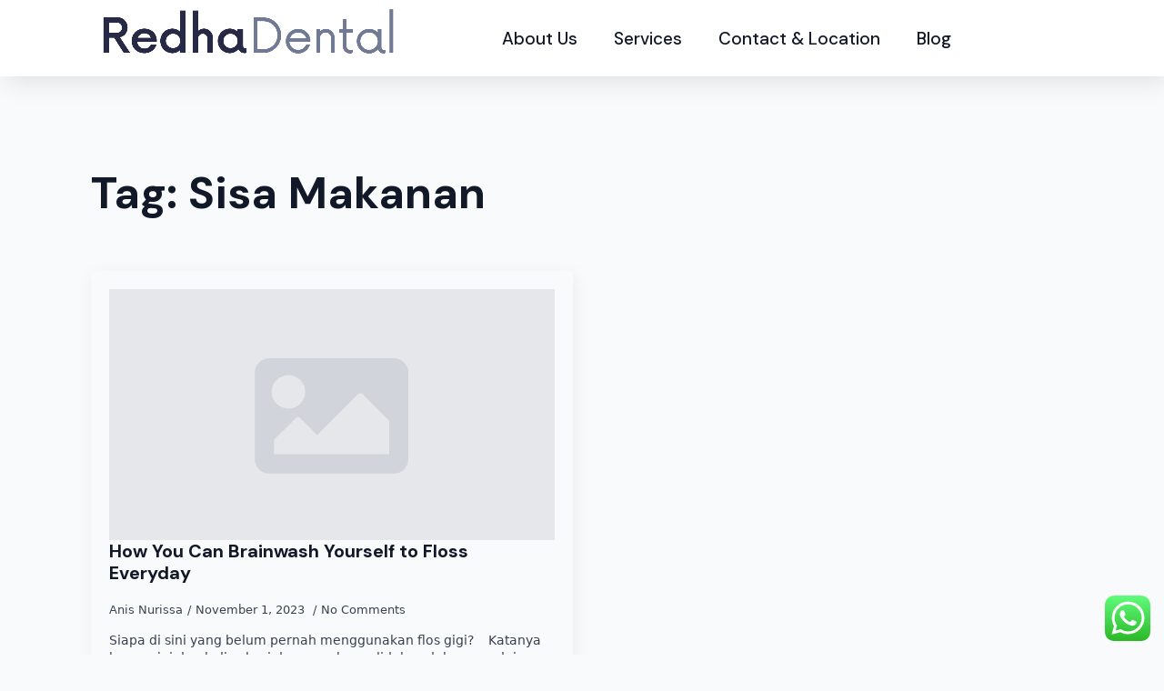

--- FILE ---
content_type: text/css
request_url: https://redhadental.com/wp-content/uploads/breakdance/css/post-34.css?v=f3381d3a1c6b15625d4280e1809b4847
body_size: 1389
content:
.breakdance .bde-section-34-120 .section-container{align-items:center;text-align:center;justify-content:center}.breakdance .bde-section-34-120{background-color:#FFF}.breakdance .bde-section-34-120 .section-container{padding-bottom:2px;padding-top:2px}.breakdance .bde-section-34-120{box-shadow:5px 5px 30px 0px #0000001C}@media (max-width:1119px){.breakdance .bde-section-34-120 .section-container{padding-bottom:14px;padding-top:20px}}@media (max-width:479px){.breakdance .bde-section-34-120 .section-container{padding-left:5px;padding-right:5px;padding-bottom:13px;padding-top:13px}.breakdance .bde-section-34-120{box-shadow:3px 5px 20px 0px #00000012}}.breakdance .bde-columns-34-121{--columnCount:2;--bde-column-gap:1px}@media (max-width:1119px){.breakdance .bde-columns-34-121{--columnCount:2}}@media (max-width:1023px){.breakdance .bde-columns-34-121{--columnCount:2}}@media (max-width:767px){.breakdance .bde-columns-34-121{--columnCount:2}}@media (max-width:479px){.breakdance .bde-columns-34-121{--columnCount:2}}.breakdance .bde-column-34-122{--column-width:40%;align-items:flex-start;text-align:left}@media (max-width:1119px){.breakdance .bde-column-34-122{align-items:flex-start;text-align:left;justify-content:center}}@media (max-width:479px){.breakdance .bde-column-34-122{align-items:flex-start;text-align:left}}.breakdance .bde-image-34-124{width:80%}.breakdance .bde-image-34-124 .breakdance-image-object{width:100%;height:auto;transform:scale(1.23) translateZ(0);transform-origin:49.07% 44.59%}@media (max-width:1119px){.breakdance .bde-image-34-124{width:60%}.breakdance .bde-image-34-124 .breakdance-image-object{width:100%;height:auto}}@media (max-width:479px){.breakdance .bde-image-34-124{width:100%}.breakdance .bde-image-34-124 .breakdance-image-object{width:100%;height:auto}}.breakdance .bde-column-34-123{--column-width:60%;justify-content:center}@media (max-width:1119px){.breakdance .bde-column-34-123{align-items:flex-end;text-align:right}}@media (max-width:479px){.breakdance .bde-column-34-123.bde-column{padding-right:13px}}@media (min-width:1120px){.breakdance .bde-menu-34-125 .breakdance-menu-link{font-family:"DM Sans",sans-serif;font-size:19px}.breakdance .bde-menu-34-125 .breakdance-menu-item--active .breakdance-menu-link{color:var(--link-effect-text-color,var(--link-color))}.breakdance .bde-menu-34-125 .breakdance-menu-item--active:hover .breakdance-menu-link{color:var(--link-effect-text-color,var(--link-color-hover))}}@media (max-width:1119px){.breakdance .bde-menu-34-125 .breakdance-menu{--links-gap:0;--dropdown-link-icon-display:none;--dropdown-link-description-display:none;--dropdown-links-gap:var(--gap-none)}.breakdance .bde-menu-34-125 .breakdance-menu-list{align-items:stretch;background-color:var(--menu-background);display:none;flex-direction:column;left:var(--mobile-offset-x);max-height:var(--menu-max-height);overflow-y:auto;position:absolute;top:var(--mobile-offset-y,100%);width:100vw;z-index:var(--bde-z-index-menu-mobile)}.breakdance .bde-menu-34-125 .breakdance-menu--enabled .breakdance-menu-list{display:flex}.breakdance .bde-menu-34-125 .breakdance-responsive-menu--bottom .breakdance-menu-list{bottom:var(--mobile-offset-y,100%);top:auto}.breakdance .bde-menu-34-125 .breakdance-responsive-menu--open .breakdance-menu-list{opacity:1!important;pointer-events:auto!important;transform:none!important}.breakdance .bde-menu-34-125 .breakdance-menu-list>.bde-button{border-top:var(--link-border);justify-content:var(--link-alignment);margin-left:0;padding:10px 15px}.breakdance .bde-menu-34-125 .breakdance-menu-list>.bde-button .button-atom{width:var(--bde-button-width,100%)}.breakdance .bde-menu-34-125 .breakdance-menu-list>:last-child{border-bottom:var(--link-border)}.breakdance .bde-menu-34-125 .breakdance-menu--accordion .breakdance-menu-list:not(.is-visible):not(.is-collapsing),.breakdance .bde-menu-34-125 .breakdance-menu--default .breakdance-menu-list:not(.is-visible):not(.is-collapsing){height:0;overflow:hidden;pointer-events:none;visibility:hidden}.breakdance .bde-menu-34-125 .breakdance-menu--accordion .breakdance-menu-list.is-collapsing,.breakdance .bde-menu-34-125 .breakdance-menu--default .breakdance-menu-list.is-collapsing{height:0;overflow:hidden;transition:var(--menu-duration) height ease-in-out,var(--menu-duration) visibility ease-in-out}.breakdance .bde-menu-34-125 .breakdance-menu .breakdance-menu-link{border-top:var(--link-border);outline-offset:-1px;padding:var(--mobile-link-padding-top) var(--mobile-link-padding-right) var(--mobile-link-padding-bottom) var(--mobile-link-padding-left)}.breakdance .bde-menu-34-125 .breakdance-menu-link-arrow{border-top:var(--link-border);bottom:0;position:absolute;right:0;top:0}.breakdance .bde-menu-34-125 .hide-arrows-on-desktop .breakdance-menu-link-arrow{display:block}.breakdance .bde-menu-34-125 .hide-arrows-on-mobile .breakdance-menu-link-arrow{display:none}.breakdance .bde-menu-34-125 .breakdance-dropdown-floater{transform:none;visibility:visible}.breakdance .bde-menu-34-125 .breakdance-dropdown--open .breakdance-dropdown-floater{transform:none}.breakdance .bde-menu-34-125 .breakdance-dropdown-caret{display:none}.breakdance .bde-menu-34-125 .breakdance-dropdown-body{background-color:var(--link-background-color);border-radius:0;border-top:var(--link-border);box-shadow:none;flex-direction:column}.breakdance .bde-menu-34-125 .breakdance-dropdown--custom .breakdance-dropdown-floater,.breakdance .bde-menu-34-125 .breakdance-menu--custom-width .breakdance-dropdown-floater{width:auto}.breakdance .bde-menu-34-125 .breakdance-menu--placement-section-width .breakdance-dropdown-floater{width:100%}.breakdance .bde-menu-34-125 .breakdance-dropdown-section{--dropdown-section-padding:0;--dropdown-section-gap:var(--gap-none)}.breakdance .bde-menu-34-125 .breakdance-dropdown-section--additional{background-color:transparent;border-top:var(--link-border)}.breakdance .bde-menu-34-125 .breakdance-dropdown-columns{--dropdown-columns-stack:column;--dropdown-columns-gap:var(--gap-none)}.breakdance .bde-menu-34-125 .breakdance-dropdown-column{gap:var(--gap-none)}.breakdance .bde-menu-34-125 .breakdance-dropdown-column+.breakdance-dropdown-column{border-top:var(--link-border)}.breakdance .bde-menu-34-125 .breakdance-menu--collapse .breakdance-dropdown-column--collapsible{gap:var(--gap-none)}.breakdance .bde-menu-34-125 .breakdance-menu--collapse .breakdance-dropdown-column--collapsible .breakdance-dropdown-item:first-child,.breakdance .bde-menu-34-125 .breakdance-menu--collapse .breakdance-dropdown-column--collapsible:not(:first-child){border-top:var(--link-border)}.breakdance .bde-menu-34-125 .breakdance-menu--collapse .breakdance-dropdown-column--collapsible .breakdance-dropdown-column__title{cursor:pointer;outline-offset:-1px}.breakdance .bde-menu-34-125 .breakdance-menu--collapse .breakdance-dropdown-column--collapsible .breakdance-dropdown-links:not(.is-visible):not(.is-collapsing){height:0;overflow:hidden;pointer-events:none;visibility:hidden}.breakdance .bde-menu-34-125 .breakdance-menu--collapse .breakdance-dropdown-column--collapsible .breakdance-dropdown-links.is-collapsing{height:0;overflow:hidden;transition:var(--menu-duration) height ease-in-out,var(--menu-duration) visibility ease-in-out}.breakdance .bde-menu-34-125 .breakdance-dropdown-column__title{font-weight:500;justify-content:var(--link-alignment);padding:var(--mobile-link-level-2-padding-top) var(--mobile-link-level-2-padding-right) var(--mobile-link-level-2-padding-bottom) var(--mobile-link-level-2-padding-left);white-space:normal}.breakdance .bde-menu-34-125 .breakdance-menu--collapse .breakdance-dropdown-column--collapsible .breakdance-dropdown-column__title:after{display:block}.breakdance .bde-menu-34-125 .breakdance-dropdown-item+.breakdance-dropdown-item{border-top:var(--link-border)}.breakdance .bde-menu-34-125 .breakdance-menu .breakdance-dropdown-link{justify-content:var(--link-alignment);outline-offset:-1px;padding:var(--mobile-link-level-3-padding-top) var(--mobile-link-level-3-padding-right) var(--mobile-link-level-3-padding-bottom) var(--mobile-link-level-3-padding-left);white-space:normal}.breakdance .bde-menu-34-125 .breakdance-menu--no-titles .breakdance-dropdown-column__title{display:none}.breakdance .bde-menu-34-125 .breakdance-menu-topbar{align-items:center;display:flex}.breakdance .bde-menu-34-125 .breakdance-menu--offcanvas .breakdance-menu-list{bottom:0;height:100vh!important;left:0;max-height:none;max-width:100%;opacity:1;padding-top:var(--wp-admin--admin-bar--height,0);position:fixed;top:0;transform:translate3d(-100%,0,0);transition:var(--menu-duration) transform ease,var(--menu-duration) visibility ease;visibility:hidden;width:var(--mobile-offcanvas-width)}.breakdance .bde-menu-34-125 .breakdance-menu--offcanvas.breakdance-responsive-menu--open .breakdance-menu-list{visibility:visible}.breakdance .bde-menu-34-125 .breakdance-menu--offcanvas-right .breakdance-menu-list{left:auto;right:0;transform:translate3d(100%,0,0)}.breakdance .bde-menu-34-125 .breakdance-menu--fullscreen .breakdance-menu-list{height:100vh!important;max-height:none!important;opacity:0;padding-top:var(--wp-admin--admin-bar--height,0);pointer-events:none;position:fixed;top:0;transition:var(--menu-duration) opacity ease,var(--menu-duration) visibility ease;visibility:hidden}.breakdance .bde-menu-34-125 .breakdance-menu--fullscreen.breakdance-responsive-menu--open .breakdance-menu-list{visibility:visible}.breakdance .bde-menu-34-125 .breakdance-dropdown--wp .breakdance-dropdown-section{margin-bottom:-1px}.breakdance .bde-menu-34-125 .breakdance-dropdown--wp .breakdance-dropdown-link{border-bottom:var(--link-border);padding:var(--mobile-link-level-2-padding-top) var(--mobile-link-level-2-padding-right) var(--mobile-link-level-2-padding-bottom) var(--mobile-link-level-2-padding-left)}.breakdance .bde-menu-34-125 .breakdance-menu-toggle{display:flex}.breakdance .bde-menu-34-125 .breakdance-menu--active-styles .breakdance-menu-item--active:before,.breakdance .bde-menu-34-125 .breakdance-menu--effect .breakdance-menu-item:before{display:none}.breakdance .bde-menu-34-125 .breakdance-menu-item--active .breakdance-menu-link{background-color:var(--link-background-color-active);color:var(--link-color-active)}}@media (max-width:1023px){}@media (max-width:767px){}@media (max-width:479px){}

--- FILE ---
content_type: text/css
request_url: https://redhadental.com/wp-content/uploads/breakdance/css/post-12.css?v=4705e5147356a98b076c51efeee6dba2
body_size: 447
content:
.breakdance .bde-heading-12-106{margin-bottom:56px}.breakdance .bde-post-list-12-104{width:100%}.breakdance .bde-post-list-12-104>.ee-posts{--bde-posts-gap:20px;--bde-posts-per-row:2}.breakdance .bde-post-list-12-104 .bde-posts-pagination{margin-top:50px}.breakdance .bde-post-list-12-104 .bde-posts-pagination-infinite-loader-wrapper{margin-top:50px}.breakdance .bde-post-list-12-104 .ee-post{border-radius:4px;box-shadow:2px 4px 20px 0px #0000000F;padding:20px 20px 20px 20px;align-items:flex-start}.breakdance .bde-post-list-12-104 .ee-post-wrap{align-items:flex-start}.breakdance .bde-post-list-12-104 .ee-post-meta-item:not(:last-child):after{content:"/"}.breakdance .bde-post-list-12-104 .ee-post-title{text-align:left}.breakdance .bde-post-list-12-104 .ee-post-meta{justify-content:flex-start}.breakdance .bde-post-list-12-104 .ee-post-taxonomy{justify-content:flex-start}.breakdance .bde-post-list-12-104 .ee-post-content{text-align:left}.breakdance .bde-post-list-12-104 .bde-tabs__tab:not(.is-active) .bde-tabs__tab-title,.breakdance .bde-post-list-12-104 .bde-tabs__tab:not(.is-active) .bde-tabs__tab-icon>svg{color:var(--inactiveColor)}.breakdance .bde-post-list-12-104 .bde-tabs__tab.is-active .bde-tabs__tab-title,.breakdance .bde-post-list-12-104 .bde-tabs__tab.is-active:hover .bde-tabs__tab-title,.breakdance .bde-post-list-12-104 .bde-tabs__tab.is-active .bde-tabs__tab-icon>svg,.breakdance .bde-post-list-12-104 .bde-tabs__tab.is-active:hover .bde-tabs__tab-icon>svg{color:var(--activeColor)}.breakdance .bde-post-list-12-104 .bde-tabs__tab:hover .bde-tabs__tab-title,.breakdance .bde-post-list-12-104 .bde-tabs__tab:hover .bde-tabs__tab-icon>svg{color:var(--hoverColor)}.breakdance .bde-post-list-12-104 .bde-tabs__tab:not(.is-active){background-color:var(--inactiveBgColor)}.breakdance .bde-post-list-12-104 .bde-tabs__tab.is-active,.breakdance .bde-post-list-12-104 .bde-tabs__tab.is-active:hover{background-color:var(--activeBgColor)}.breakdance .bde-post-list-12-104 .bde-tabs__tab:hover{background-color:var(--hoverBgColor)}.breakdance .bde-post-list-12-104 .bde-tabs__tabslist--tabs .bde-tabs__tab.is-active::after,.breakdance .bde-post-list-12-104 .bde-tabs__tabslist--tabs .bde-tabs__tab.is-active:hover::after,.breakdance .bde-post-list-12-104 .bde-tabs__tabslist--default .bde-tabs__tab.is-active::after,.breakdance .bde-post-list-12-104 .bde-tabs__tabslist--default .bde-tabs__tab.is-active:hover::after,.breakdance .bde-post-list-12-104 .bde-tabs__tabslist--bar .bde-tabs__tab.is-active::after,.breakdance .bde-post-list-12-104 .bde-tabs__tabslist--bar .bde-tabs__tab.is-active:hover::after{background-color:var(--activeUnderlineColor,--activeColor)}.breakdance .bde-post-list-12-104 .bde-tabs__tabslist--tabs .bde-tabs__tab:hover::after{background-color:var(--hoverUnderlineColor)}.breakdance .bde-post-list-12-104 .breakdance-swiper-wrapper{overflow:hidden}@media (max-width:1119px){.breakdance .bde-post-list-12-104>.ee-posts{--bde-posts-per-row:2}.breakdance .bde-post-list-12-104 .bde-tabs__tab:not(.is-active) .bde-tabs__tab-title,.breakdance .bde-post-list-12-104 .bde-tabs__tab:not(.is-active) .bde-tabs__tab-icon>svg{color:var(--inactiveColor)}.breakdance .bde-post-list-12-104 .bde-tabs__tab.is-active .bde-tabs__tab-title,.breakdance .bde-post-list-12-104 .bde-tabs__tab.is-active:hover .bde-tabs__tab-title,.breakdance .bde-post-list-12-104 .bde-tabs__tab.is-active .bde-tabs__tab-icon>svg,.breakdance .bde-post-list-12-104 .bde-tabs__tab.is-active:hover .bde-tabs__tab-icon>svg{color:var(--activeColor)}.breakdance .bde-post-list-12-104 .bde-tabs__tab:hover .bde-tabs__tab-title,.breakdance .bde-post-list-12-104 .bde-tabs__tab:hover .bde-tabs__tab-icon>svg{color:var(--hoverColor)}.breakdance .bde-post-list-12-104 .bde-tabs__tab:not(.is-active){background-color:var(--inactiveBgColor)}.breakdance .bde-post-list-12-104 .bde-tabs__tab.is-active,.breakdance .bde-post-list-12-104 .bde-tabs__tab.is-active:hover{background-color:var(--activeBgColor)}.breakdance .bde-post-list-12-104 .bde-tabs__tab:hover{background-color:var(--hoverBgColor)}.breakdance .bde-post-list-12-104 .bde-tabs__tabslist--tabs .bde-tabs__tab.is-active::after,.breakdance .bde-post-list-12-104 .bde-tabs__tabslist--tabs .bde-tabs__tab.is-active:hover::after,.breakdance .bde-post-list-12-104 .bde-tabs__tabslist--default .bde-tabs__tab.is-active::after,.breakdance .bde-post-list-12-104 .bde-tabs__tabslist--default .bde-tabs__tab.is-active:hover::after,.breakdance .bde-post-list-12-104 .bde-tabs__tabslist--bar .bde-tabs__tab.is-active::after,.breakdance .bde-post-list-12-104 .bde-tabs__tabslist--bar .bde-tabs__tab.is-active:hover::after{background-color:var(--activeUnderlineColor,--activeColor)}.breakdance .bde-post-list-12-104 .bde-tabs__tabslist--tabs .bde-tabs__tab:hover::after{background-color:var(--hoverUnderlineColor)}.breakdance .bde-post-list-12-104 .breakdance-swiper-wrapper{overflow:hidden}}@media (max-width:1023px){.breakdance .bde-post-list-12-104>.ee-posts{--bde-posts-per-row:1}.breakdance .bde-post-list-12-104 .bde-tabs__tab:not(.is-active) .bde-tabs__tab-title,.breakdance .bde-post-list-12-104 .bde-tabs__tab:not(.is-active) .bde-tabs__tab-icon>svg{color:var(--inactiveColor)}.breakdance .bde-post-list-12-104 .bde-tabs__tab.is-active .bde-tabs__tab-title,.breakdance .bde-post-list-12-104 .bde-tabs__tab.is-active:hover .bde-tabs__tab-title,.breakdance .bde-post-list-12-104 .bde-tabs__tab.is-active .bde-tabs__tab-icon>svg,.breakdance .bde-post-list-12-104 .bde-tabs__tab.is-active:hover .bde-tabs__tab-icon>svg{color:var(--activeColor)}.breakdance .bde-post-list-12-104 .bde-tabs__tab:hover .bde-tabs__tab-title,.breakdance .bde-post-list-12-104 .bde-tabs__tab:hover .bde-tabs__tab-icon>svg{color:var(--hoverColor)}.breakdance .bde-post-list-12-104 .bde-tabs__tab:not(.is-active){background-color:var(--inactiveBgColor)}.breakdance .bde-post-list-12-104 .bde-tabs__tab.is-active,.breakdance .bde-post-list-12-104 .bde-tabs__tab.is-active:hover{background-color:var(--activeBgColor)}.breakdance .bde-post-list-12-104 .bde-tabs__tab:hover{background-color:var(--hoverBgColor)}.breakdance .bde-post-list-12-104 .bde-tabs__tabslist--tabs .bde-tabs__tab.is-active::after,.breakdance .bde-post-list-12-104 .bde-tabs__tabslist--tabs .bde-tabs__tab.is-active:hover::after,.breakdance .bde-post-list-12-104 .bde-tabs__tabslist--default .bde-tabs__tab.is-active::after,.breakdance .bde-post-list-12-104 .bde-tabs__tabslist--default .bde-tabs__tab.is-active:hover::after,.breakdance .bde-post-list-12-104 .bde-tabs__tabslist--bar .bde-tabs__tab.is-active::after,.breakdance .bde-post-list-12-104 .bde-tabs__tabslist--bar .bde-tabs__tab.is-active:hover::after{background-color:var(--activeUnderlineColor,--activeColor)}.breakdance .bde-post-list-12-104 .bde-tabs__tabslist--tabs .bde-tabs__tab:hover::after{background-color:var(--hoverUnderlineColor)}.breakdance .bde-post-list-12-104 .breakdance-swiper-wrapper{overflow:hidden}}@media (max-width:767px){.breakdance .bde-post-list-12-104 .bde-tabs__tab:not(.is-active) .bde-tabs__tab-title,.breakdance .bde-post-list-12-104 .bde-tabs__tab:not(.is-active) .bde-tabs__tab-icon>svg{color:var(--inactiveColor)}.breakdance .bde-post-list-12-104 .bde-tabs__tab.is-active .bde-tabs__tab-title,.breakdance .bde-post-list-12-104 .bde-tabs__tab.is-active:hover .bde-tabs__tab-title,.breakdance .bde-post-list-12-104 .bde-tabs__tab.is-active .bde-tabs__tab-icon>svg,.breakdance .bde-post-list-12-104 .bde-tabs__tab.is-active:hover .bde-tabs__tab-icon>svg{color:var(--activeColor)}.breakdance .bde-post-list-12-104 .bde-tabs__tab:hover .bde-tabs__tab-title,.breakdance .bde-post-list-12-104 .bde-tabs__tab:hover .bde-tabs__tab-icon>svg{color:var(--hoverColor)}.breakdance .bde-post-list-12-104 .bde-tabs__tab:not(.is-active){background-color:var(--inactiveBgColor)}.breakdance .bde-post-list-12-104 .bde-tabs__tab.is-active,.breakdance .bde-post-list-12-104 .bde-tabs__tab.is-active:hover{background-color:var(--activeBgColor)}.breakdance .bde-post-list-12-104 .bde-tabs__tab:hover{background-color:var(--hoverBgColor)}.breakdance .bde-post-list-12-104 .bde-tabs__tabslist--tabs .bde-tabs__tab.is-active::after,.breakdance .bde-post-list-12-104 .bde-tabs__tabslist--tabs .bde-tabs__tab.is-active:hover::after,.breakdance .bde-post-list-12-104 .bde-tabs__tabslist--default .bde-tabs__tab.is-active::after,.breakdance .bde-post-list-12-104 .bde-tabs__tabslist--default .bde-tabs__tab.is-active:hover::after,.breakdance .bde-post-list-12-104 .bde-tabs__tabslist--bar .bde-tabs__tab.is-active::after,.breakdance .bde-post-list-12-104 .bde-tabs__tabslist--bar .bde-tabs__tab.is-active:hover::after{background-color:var(--activeUnderlineColor,--activeColor)}.breakdance .bde-post-list-12-104 .bde-tabs__tabslist--tabs .bde-tabs__tab:hover::after{background-color:var(--hoverUnderlineColor)}.breakdance .bde-post-list-12-104 .bde-tabs__select{display:block!important}.breakdance .bde-post-list-12-104 .bde-tabs__tabslist-container--dropdown{display:none!important}.breakdance .bde-post-list-12-104 .breakdance-swiper-wrapper{overflow:hidden}.bde-tabs__tabslist-container--scrollable,.bde-tabs__tabslist-container--scrollable .bde-tabs__tabslist{justify-content:flex-start!important}.bde-tabs__tabslist-container--scrollable{position:relative}.bde-tabs__tabslist-container--scrollable .bde-tabs__tabslist{overflow:auto;position:relative}.breakdance .bde-post-list-12-104{flex-direction:column}.breakdance .bde-post-list-12-104{flex-direction:column;align-items:unset}.breakdance .bde-post-list-12-104 .bde-tabs__tabslist-container.is-vertical{overflow:hidden}}@media (max-width:479px){.breakdance .bde-post-list-12-104 .bde-tabs__tab:not(.is-active) .bde-tabs__tab-title,.breakdance .bde-post-list-12-104 .bde-tabs__tab:not(.is-active) .bde-tabs__tab-icon>svg{color:var(--inactiveColor)}.breakdance .bde-post-list-12-104 .bde-tabs__tab.is-active .bde-tabs__tab-title,.breakdance .bde-post-list-12-104 .bde-tabs__tab.is-active:hover .bde-tabs__tab-title,.breakdance .bde-post-list-12-104 .bde-tabs__tab.is-active .bde-tabs__tab-icon>svg,.breakdance .bde-post-list-12-104 .bde-tabs__tab.is-active:hover .bde-tabs__tab-icon>svg{color:var(--activeColor)}.breakdance .bde-post-list-12-104 .bde-tabs__tab:hover .bde-tabs__tab-title,.breakdance .bde-post-list-12-104 .bde-tabs__tab:hover .bde-tabs__tab-icon>svg{color:var(--hoverColor)}.breakdance .bde-post-list-12-104 .bde-tabs__tab:not(.is-active){background-color:var(--inactiveBgColor)}.breakdance .bde-post-list-12-104 .bde-tabs__tab.is-active,.breakdance .bde-post-list-12-104 .bde-tabs__tab.is-active:hover{background-color:var(--activeBgColor)}.breakdance .bde-post-list-12-104 .bde-tabs__tab:hover{background-color:var(--hoverBgColor)}.breakdance .bde-post-list-12-104 .bde-tabs__tabslist--tabs .bde-tabs__tab.is-active::after,.breakdance .bde-post-list-12-104 .bde-tabs__tabslist--tabs .bde-tabs__tab.is-active:hover::after,.breakdance .bde-post-list-12-104 .bde-tabs__tabslist--default .bde-tabs__tab.is-active::after,.breakdance .bde-post-list-12-104 .bde-tabs__tabslist--default .bde-tabs__tab.is-active:hover::after,.breakdance .bde-post-list-12-104 .bde-tabs__tabslist--bar .bde-tabs__tab.is-active::after,.breakdance .bde-post-list-12-104 .bde-tabs__tabslist--bar .bde-tabs__tab.is-active:hover::after{background-color:var(--activeUnderlineColor,--activeColor)}.breakdance .bde-post-list-12-104 .bde-tabs__tabslist--tabs .bde-tabs__tab:hover::after{background-color:var(--hoverUnderlineColor)}.breakdance .bde-post-list-12-104 .breakdance-swiper-wrapper{overflow:hidden}}

--- FILE ---
content_type: text/css
request_url: https://redhadental.com/wp-content/uploads/breakdance/css/post-40.css?v=e202e7d03d57893609a0628435874f46
body_size: 565
content:
.breakdance .bde-section-40-100 .section-container{align-items:center;text-align:center}.breakdance .bde-section-40-100{background-color:#282947}.breakdance .bde-section-40-100 .section-container{padding-left:2px;padding-right:2px;padding-bottom:10px}@media (max-width:479px){.breakdance .bde-section-40-100 .section-container{padding-left:20px;padding-right:20px;padding-bottom:25px;padding-top:30px}}.breakdance .bde-columns-40-122{--columnCount:4}@media (max-width:1119px){.breakdance .bde-columns-40-122{--columnCount:4}.breakdance .bde-columns-40-122.bde-columns{flex-direction:column;flex-wrap:nowrap}.breakdance .bde-columns-40-122.bde-columns>.bde-column{width:100%}}@media (max-width:1023px){.breakdance .bde-columns-40-122{--columnCount:4}}@media (max-width:767px){.breakdance .bde-columns-40-122{--columnCount:4}}@media (max-width:479px){.breakdance .bde-columns-40-122{--columnCount:4}.breakdance .bde-columns-40-122>div:nth-child(1){order:10}.breakdance .bde-columns-40-122>div:nth-child(2){order:9}.breakdance .bde-columns-40-122>div:nth-child(3){order:8}.breakdance .bde-columns-40-122>div:nth-child(4){order:7}.breakdance .bde-columns-40-122>div:nth-child(5){order:6}.breakdance .bde-columns-40-122>div:nth-child(6){order:5}.breakdance .bde-columns-40-122>div:nth-child(7){order:4}.breakdance .bde-columns-40-122>div:nth-child(8){order:3}.breakdance .bde-columns-40-122>div:nth-child(9){order:2}.breakdance .bde-columns-40-122>div:nth-child(10){order:1}}.breakdance .bde-column-40-123{--column-width:25%}.breakdance .bde-heading-40-124{color:#B1D9EB;font-family:"DM Sans",sans-serif;font-size:25px;margin-bottom:10px}.breakdance .bde-icon-list-40-125 li .bde-icon-list__icon{color:#FFF}.breakdance .bde-icon-list-40-125 li .bde-icon-list__text{color:#FFF;font-family:"DM Sans",sans-serif;font-size:14px;font-weight:500}.breakdance .bde-icon-list-40-125 ul li .bde-icon-list__item-wrapper{gap:14px}.breakdance .bde-heading-40-142{color:#B1D9EB;font-family:"DM Sans",sans-serif;font-size:25px;margin-top:20px;margin-bottom:10px}.breakdance .bde-div-40-143{gap:15px;flex-wrap:wrap;flex-direction:row;align-items:baseline}.breakdance .bde-icon-40-144 .bde-icon-icon.breakdance-icon-atom{font-size:25px}.breakdance .bde-icon-40-144 .bde-icon-icon.breakdance-icon-atom svg:first-child{fill:#FFF}@media (max-width:479px){.breakdance .bde-icon-40-144 .bde-icon-icon.breakdance-icon-atom{font-size:20px}}.breakdance .bde-icon-40-145 .bde-icon-icon.breakdance-icon-atom{font-size:25px}.breakdance .bde-icon-40-145 .bde-icon-icon.breakdance-icon-atom svg:first-child{fill:#FFF}@media (max-width:479px){.breakdance .bde-icon-40-145 .bde-icon-icon.breakdance-icon-atom{font-size:20px}}.breakdance .bde-icon-40-146 .bde-icon-icon.breakdance-icon-atom{font-size:25px}.breakdance .bde-icon-40-146 .bde-icon-icon.breakdance-icon-atom svg:first-child{fill:#FFF}@media (max-width:479px){.breakdance .bde-icon-40-146 .bde-icon-icon.breakdance-icon-atom{font-size:20px}}.breakdance .bde-column-40-126{--column-width:25%;align-items:flex-start;text-align:left}.breakdance .bde-heading-40-127{color:#B1D9EB;font-family:"DM Sans",sans-serif;font-size:25px;margin-bottom:10px}.breakdance .bde-text-link-40-128,.breakdance .bde-text-link-40-128>*{color:#FFF;font-family:"DM Sans",sans-serif;font-size:16px;text-decoration-line:none}.breakdance .bde-text-link-40-129,.breakdance .bde-text-link-40-129>*{color:#FFF;font-family:"DM Sans",sans-serif;font-size:16px;text-decoration-line:none}.breakdance .bde-text-link-40-130,.breakdance .bde-text-link-40-130>*{color:#FFF;font-family:"DM Sans",sans-serif;font-size:16px;text-decoration-line:none}.breakdance .bde-text-link-40-131,.breakdance .bde-text-link-40-131>*{color:#FFF;font-family:"DM Sans",sans-serif;font-size:16px;text-decoration-line:none}.breakdance .bde-text-link-40-132,.breakdance .bde-text-link-40-132>*{color:#FFF;font-family:"DM Sans",sans-serif;font-size:16px;text-decoration-line:none}.breakdance .bde-text-link-40-175,.breakdance .bde-text-link-40-175>*{color:#FFF;font-family:"DM Sans",sans-serif;font-size:16px;text-decoration-line:none}.breakdance .bde-column-40-133{--column-width:25%}.breakdance .bde-heading-40-134{color:#B1D9EB;font-family:"DM Sans",sans-serif;font-size:25px;margin-bottom:10px}.breakdance .bde-text-link-40-135,.breakdance .bde-text-link-40-135>*{color:#FFF;font-family:"DM Sans",sans-serif;font-size:16px;text-decoration-line:none}.breakdance .bde-text-link-40-136,.breakdance .bde-text-link-40-136>*{color:#FFF;font-family:"DM Sans",sans-serif;font-size:16px;text-decoration-line:none}.breakdance .bde-text-link-40-137,.breakdance .bde-text-link-40-137>*{color:#FFF;font-family:"DM Sans",sans-serif;font-size:16px;text-decoration-line:none}.breakdance .bde-text-link-40-138,.breakdance .bde-text-link-40-138>*{color:#FFF;font-family:"DM Sans",sans-serif;font-size:16px;text-decoration-line:none}.breakdance .bde-text-link-40-176,.breakdance .bde-text-link-40-176>*{color:#FFF;font-family:"DM Sans",sans-serif;font-size:16px;text-decoration-line:none}.breakdance .bde-text-link-40-177,.breakdance .bde-text-link-40-177>*{color:#FFF;font-family:"DM Sans",sans-serif;font-size:16px;text-decoration-line:none}.breakdance .bde-text-link-40-178,.breakdance .bde-text-link-40-178>*{color:#FFF;font-family:"DM Sans",sans-serif;font-size:16px;text-decoration-line:none}.breakdance .bde-column-40-139{--column-width:25%}.breakdance .bde-heading-40-140{color:#B1D9EB;font-family:"DM Sans",sans-serif;font-size:25px;margin-bottom:10px}.breakdance .bde-div-40-173{border-top:1px solid var(--bd-palette-color-2);margin-top:43px;align-items:center;text-align:center;justify-content:center}@media (max-width:767px){.breakdance .bde-div-40-173{align-items:center;text-align:center;justify-content:center}}.breakdance .bde-text-40-174{text-align:center;color:#FFF;font-family:"DM Sans",sans-serif;font-size:18px;margin-top:0px;margin-bottom:29px}@media (max-width:767px){.breakdance .bde-text-40-174{margin-bottom:24px}}@media (max-width:479px){.breakdance .bde-text-40-174{color:#FFF;font-size:12px;margin-top:41px;margin-bottom:15px}}